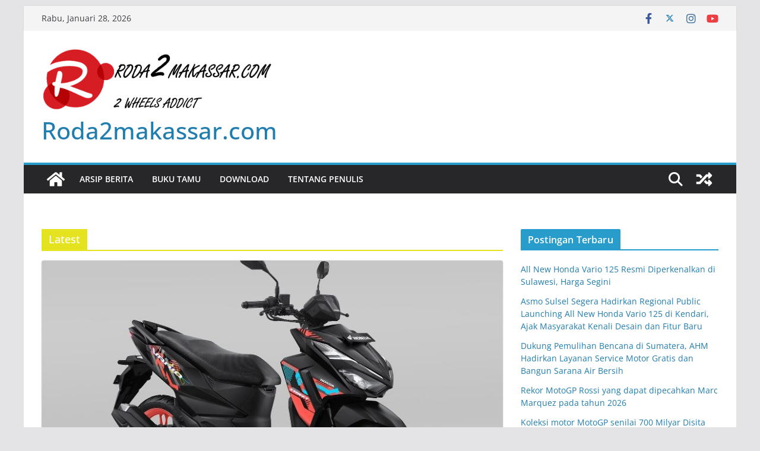

--- FILE ---
content_type: text/html; charset=UTF-8
request_url: https://roda2makassar.com/category/latest/?amp
body_size: 13920
content:
		<!doctype html>
		<html lang="id">
		
<head>

			<meta charset="UTF-8"/>
		<meta name="viewport" content="width=device-width, initial-scale=1">
		<link rel="profile" href="http://gmpg.org/xfn/11"/>
		
	<title>Latest &#8211; Roda2makassar.com</title>
<meta name='robots' content='max-image-preview:large' />
<link rel="alternate" type="application/rss+xml" title="Roda2makassar.com &raquo; Feed" href="https://roda2makassar.com/feed/" />
<link rel="alternate" type="application/rss+xml" title="Roda2makassar.com &raquo; Umpan Komentar" href="https://roda2makassar.com/comments/feed/" />
<link rel="alternate" type="application/rss+xml" title="Roda2makassar.com &raquo; Latest Umpan Kategori" href="https://roda2makassar.com/category/latest/feed/" />
<style id='wp-img-auto-sizes-contain-inline-css' type='text/css'>
img:is([sizes=auto i],[sizes^="auto," i]){contain-intrinsic-size:3000px 1500px}
/*# sourceURL=wp-img-auto-sizes-contain-inline-css */
</style>
<style id='wp-emoji-styles-inline-css' type='text/css'>

	img.wp-smiley, img.emoji {
		display: inline !important;
		border: none !important;
		box-shadow: none !important;
		height: 1em !important;
		width: 1em !important;
		margin: 0 0.07em !important;
		vertical-align: -0.1em !important;
		background: none !important;
		padding: 0 !important;
	}
/*# sourceURL=wp-emoji-styles-inline-css */
</style>
<style id='wp-block-library-inline-css' type='text/css'>
:root{--wp-block-synced-color:#7a00df;--wp-block-synced-color--rgb:122,0,223;--wp-bound-block-color:var(--wp-block-synced-color);--wp-editor-canvas-background:#ddd;--wp-admin-theme-color:#007cba;--wp-admin-theme-color--rgb:0,124,186;--wp-admin-theme-color-darker-10:#006ba1;--wp-admin-theme-color-darker-10--rgb:0,107,160.5;--wp-admin-theme-color-darker-20:#005a87;--wp-admin-theme-color-darker-20--rgb:0,90,135;--wp-admin-border-width-focus:2px}@media (min-resolution:192dpi){:root{--wp-admin-border-width-focus:1.5px}}.wp-element-button{cursor:pointer}:root .has-very-light-gray-background-color{background-color:#eee}:root .has-very-dark-gray-background-color{background-color:#313131}:root .has-very-light-gray-color{color:#eee}:root .has-very-dark-gray-color{color:#313131}:root .has-vivid-green-cyan-to-vivid-cyan-blue-gradient-background{background:linear-gradient(135deg,#00d084,#0693e3)}:root .has-purple-crush-gradient-background{background:linear-gradient(135deg,#34e2e4,#4721fb 50%,#ab1dfe)}:root .has-hazy-dawn-gradient-background{background:linear-gradient(135deg,#faaca8,#dad0ec)}:root .has-subdued-olive-gradient-background{background:linear-gradient(135deg,#fafae1,#67a671)}:root .has-atomic-cream-gradient-background{background:linear-gradient(135deg,#fdd79a,#004a59)}:root .has-nightshade-gradient-background{background:linear-gradient(135deg,#330968,#31cdcf)}:root .has-midnight-gradient-background{background:linear-gradient(135deg,#020381,#2874fc)}:root{--wp--preset--font-size--normal:16px;--wp--preset--font-size--huge:42px}.has-regular-font-size{font-size:1em}.has-larger-font-size{font-size:2.625em}.has-normal-font-size{font-size:var(--wp--preset--font-size--normal)}.has-huge-font-size{font-size:var(--wp--preset--font-size--huge)}.has-text-align-center{text-align:center}.has-text-align-left{text-align:left}.has-text-align-right{text-align:right}.has-fit-text{white-space:nowrap!important}#end-resizable-editor-section{display:none}.aligncenter{clear:both}.items-justified-left{justify-content:flex-start}.items-justified-center{justify-content:center}.items-justified-right{justify-content:flex-end}.items-justified-space-between{justify-content:space-between}.screen-reader-text{border:0;clip-path:inset(50%);height:1px;margin:-1px;overflow:hidden;padding:0;position:absolute;width:1px;word-wrap:normal!important}.screen-reader-text:focus{background-color:#ddd;clip-path:none;color:#444;display:block;font-size:1em;height:auto;left:5px;line-height:normal;padding:15px 23px 14px;text-decoration:none;top:5px;width:auto;z-index:100000}html :where(.has-border-color){border-style:solid}html :where([style*=border-top-color]){border-top-style:solid}html :where([style*=border-right-color]){border-right-style:solid}html :where([style*=border-bottom-color]){border-bottom-style:solid}html :where([style*=border-left-color]){border-left-style:solid}html :where([style*=border-width]){border-style:solid}html :where([style*=border-top-width]){border-top-style:solid}html :where([style*=border-right-width]){border-right-style:solid}html :where([style*=border-bottom-width]){border-bottom-style:solid}html :where([style*=border-left-width]){border-left-style:solid}html :where(img[class*=wp-image-]){height:auto;max-width:100%}:where(figure){margin:0 0 1em}html :where(.is-position-sticky){--wp-admin--admin-bar--position-offset:var(--wp-admin--admin-bar--height,0px)}@media screen and (max-width:600px){html :where(.is-position-sticky){--wp-admin--admin-bar--position-offset:0px}}

/*# sourceURL=wp-block-library-inline-css */
</style><style id='global-styles-inline-css' type='text/css'>
:root{--wp--preset--aspect-ratio--square: 1;--wp--preset--aspect-ratio--4-3: 4/3;--wp--preset--aspect-ratio--3-4: 3/4;--wp--preset--aspect-ratio--3-2: 3/2;--wp--preset--aspect-ratio--2-3: 2/3;--wp--preset--aspect-ratio--16-9: 16/9;--wp--preset--aspect-ratio--9-16: 9/16;--wp--preset--color--black: #000000;--wp--preset--color--cyan-bluish-gray: #abb8c3;--wp--preset--color--white: #ffffff;--wp--preset--color--pale-pink: #f78da7;--wp--preset--color--vivid-red: #cf2e2e;--wp--preset--color--luminous-vivid-orange: #ff6900;--wp--preset--color--luminous-vivid-amber: #fcb900;--wp--preset--color--light-green-cyan: #7bdcb5;--wp--preset--color--vivid-green-cyan: #00d084;--wp--preset--color--pale-cyan-blue: #8ed1fc;--wp--preset--color--vivid-cyan-blue: #0693e3;--wp--preset--color--vivid-purple: #9b51e0;--wp--preset--gradient--vivid-cyan-blue-to-vivid-purple: linear-gradient(135deg,rgb(6,147,227) 0%,rgb(155,81,224) 100%);--wp--preset--gradient--light-green-cyan-to-vivid-green-cyan: linear-gradient(135deg,rgb(122,220,180) 0%,rgb(0,208,130) 100%);--wp--preset--gradient--luminous-vivid-amber-to-luminous-vivid-orange: linear-gradient(135deg,rgb(252,185,0) 0%,rgb(255,105,0) 100%);--wp--preset--gradient--luminous-vivid-orange-to-vivid-red: linear-gradient(135deg,rgb(255,105,0) 0%,rgb(207,46,46) 100%);--wp--preset--gradient--very-light-gray-to-cyan-bluish-gray: linear-gradient(135deg,rgb(238,238,238) 0%,rgb(169,184,195) 100%);--wp--preset--gradient--cool-to-warm-spectrum: linear-gradient(135deg,rgb(74,234,220) 0%,rgb(151,120,209) 20%,rgb(207,42,186) 40%,rgb(238,44,130) 60%,rgb(251,105,98) 80%,rgb(254,248,76) 100%);--wp--preset--gradient--blush-light-purple: linear-gradient(135deg,rgb(255,206,236) 0%,rgb(152,150,240) 100%);--wp--preset--gradient--blush-bordeaux: linear-gradient(135deg,rgb(254,205,165) 0%,rgb(254,45,45) 50%,rgb(107,0,62) 100%);--wp--preset--gradient--luminous-dusk: linear-gradient(135deg,rgb(255,203,112) 0%,rgb(199,81,192) 50%,rgb(65,88,208) 100%);--wp--preset--gradient--pale-ocean: linear-gradient(135deg,rgb(255,245,203) 0%,rgb(182,227,212) 50%,rgb(51,167,181) 100%);--wp--preset--gradient--electric-grass: linear-gradient(135deg,rgb(202,248,128) 0%,rgb(113,206,126) 100%);--wp--preset--gradient--midnight: linear-gradient(135deg,rgb(2,3,129) 0%,rgb(40,116,252) 100%);--wp--preset--font-size--small: 13px;--wp--preset--font-size--medium: 20px;--wp--preset--font-size--large: 36px;--wp--preset--font-size--x-large: 42px;--wp--preset--spacing--20: 0.44rem;--wp--preset--spacing--30: 0.67rem;--wp--preset--spacing--40: 1rem;--wp--preset--spacing--50: 1.5rem;--wp--preset--spacing--60: 2.25rem;--wp--preset--spacing--70: 3.38rem;--wp--preset--spacing--80: 5.06rem;--wp--preset--shadow--natural: 6px 6px 9px rgba(0, 0, 0, 0.2);--wp--preset--shadow--deep: 12px 12px 50px rgba(0, 0, 0, 0.4);--wp--preset--shadow--sharp: 6px 6px 0px rgba(0, 0, 0, 0.2);--wp--preset--shadow--outlined: 6px 6px 0px -3px rgb(255, 255, 255), 6px 6px rgb(0, 0, 0);--wp--preset--shadow--crisp: 6px 6px 0px rgb(0, 0, 0);}:where(body) { margin: 0; }.wp-site-blocks > .alignleft { float: left; margin-right: 2em; }.wp-site-blocks > .alignright { float: right; margin-left: 2em; }.wp-site-blocks > .aligncenter { justify-content: center; margin-left: auto; margin-right: auto; }:where(.wp-site-blocks) > * { margin-block-start: 24px; margin-block-end: 0; }:where(.wp-site-blocks) > :first-child { margin-block-start: 0; }:where(.wp-site-blocks) > :last-child { margin-block-end: 0; }:root { --wp--style--block-gap: 24px; }:root :where(.is-layout-flow) > :first-child{margin-block-start: 0;}:root :where(.is-layout-flow) > :last-child{margin-block-end: 0;}:root :where(.is-layout-flow) > *{margin-block-start: 24px;margin-block-end: 0;}:root :where(.is-layout-constrained) > :first-child{margin-block-start: 0;}:root :where(.is-layout-constrained) > :last-child{margin-block-end: 0;}:root :where(.is-layout-constrained) > *{margin-block-start: 24px;margin-block-end: 0;}:root :where(.is-layout-flex){gap: 24px;}:root :where(.is-layout-grid){gap: 24px;}.is-layout-flow > .alignleft{float: left;margin-inline-start: 0;margin-inline-end: 2em;}.is-layout-flow > .alignright{float: right;margin-inline-start: 2em;margin-inline-end: 0;}.is-layout-flow > .aligncenter{margin-left: auto !important;margin-right: auto !important;}.is-layout-constrained > .alignleft{float: left;margin-inline-start: 0;margin-inline-end: 2em;}.is-layout-constrained > .alignright{float: right;margin-inline-start: 2em;margin-inline-end: 0;}.is-layout-constrained > .aligncenter{margin-left: auto !important;margin-right: auto !important;}.is-layout-constrained > :where(:not(.alignleft):not(.alignright):not(.alignfull)){margin-left: auto !important;margin-right: auto !important;}body .is-layout-flex{display: flex;}.is-layout-flex{flex-wrap: wrap;align-items: center;}.is-layout-flex > :is(*, div){margin: 0;}body .is-layout-grid{display: grid;}.is-layout-grid > :is(*, div){margin: 0;}body{padding-top: 0px;padding-right: 0px;padding-bottom: 0px;padding-left: 0px;}a:where(:not(.wp-element-button)){text-decoration: underline;}:root :where(.wp-element-button, .wp-block-button__link){background-color: #32373c;border-width: 0;color: #fff;font-family: inherit;font-size: inherit;font-style: inherit;font-weight: inherit;letter-spacing: inherit;line-height: inherit;padding-top: calc(0.667em + 2px);padding-right: calc(1.333em + 2px);padding-bottom: calc(0.667em + 2px);padding-left: calc(1.333em + 2px);text-decoration: none;text-transform: inherit;}.has-black-color{color: var(--wp--preset--color--black) !important;}.has-cyan-bluish-gray-color{color: var(--wp--preset--color--cyan-bluish-gray) !important;}.has-white-color{color: var(--wp--preset--color--white) !important;}.has-pale-pink-color{color: var(--wp--preset--color--pale-pink) !important;}.has-vivid-red-color{color: var(--wp--preset--color--vivid-red) !important;}.has-luminous-vivid-orange-color{color: var(--wp--preset--color--luminous-vivid-orange) !important;}.has-luminous-vivid-amber-color{color: var(--wp--preset--color--luminous-vivid-amber) !important;}.has-light-green-cyan-color{color: var(--wp--preset--color--light-green-cyan) !important;}.has-vivid-green-cyan-color{color: var(--wp--preset--color--vivid-green-cyan) !important;}.has-pale-cyan-blue-color{color: var(--wp--preset--color--pale-cyan-blue) !important;}.has-vivid-cyan-blue-color{color: var(--wp--preset--color--vivid-cyan-blue) !important;}.has-vivid-purple-color{color: var(--wp--preset--color--vivid-purple) !important;}.has-black-background-color{background-color: var(--wp--preset--color--black) !important;}.has-cyan-bluish-gray-background-color{background-color: var(--wp--preset--color--cyan-bluish-gray) !important;}.has-white-background-color{background-color: var(--wp--preset--color--white) !important;}.has-pale-pink-background-color{background-color: var(--wp--preset--color--pale-pink) !important;}.has-vivid-red-background-color{background-color: var(--wp--preset--color--vivid-red) !important;}.has-luminous-vivid-orange-background-color{background-color: var(--wp--preset--color--luminous-vivid-orange) !important;}.has-luminous-vivid-amber-background-color{background-color: var(--wp--preset--color--luminous-vivid-amber) !important;}.has-light-green-cyan-background-color{background-color: var(--wp--preset--color--light-green-cyan) !important;}.has-vivid-green-cyan-background-color{background-color: var(--wp--preset--color--vivid-green-cyan) !important;}.has-pale-cyan-blue-background-color{background-color: var(--wp--preset--color--pale-cyan-blue) !important;}.has-vivid-cyan-blue-background-color{background-color: var(--wp--preset--color--vivid-cyan-blue) !important;}.has-vivid-purple-background-color{background-color: var(--wp--preset--color--vivid-purple) !important;}.has-black-border-color{border-color: var(--wp--preset--color--black) !important;}.has-cyan-bluish-gray-border-color{border-color: var(--wp--preset--color--cyan-bluish-gray) !important;}.has-white-border-color{border-color: var(--wp--preset--color--white) !important;}.has-pale-pink-border-color{border-color: var(--wp--preset--color--pale-pink) !important;}.has-vivid-red-border-color{border-color: var(--wp--preset--color--vivid-red) !important;}.has-luminous-vivid-orange-border-color{border-color: var(--wp--preset--color--luminous-vivid-orange) !important;}.has-luminous-vivid-amber-border-color{border-color: var(--wp--preset--color--luminous-vivid-amber) !important;}.has-light-green-cyan-border-color{border-color: var(--wp--preset--color--light-green-cyan) !important;}.has-vivid-green-cyan-border-color{border-color: var(--wp--preset--color--vivid-green-cyan) !important;}.has-pale-cyan-blue-border-color{border-color: var(--wp--preset--color--pale-cyan-blue) !important;}.has-vivid-cyan-blue-border-color{border-color: var(--wp--preset--color--vivid-cyan-blue) !important;}.has-vivid-purple-border-color{border-color: var(--wp--preset--color--vivid-purple) !important;}.has-vivid-cyan-blue-to-vivid-purple-gradient-background{background: var(--wp--preset--gradient--vivid-cyan-blue-to-vivid-purple) !important;}.has-light-green-cyan-to-vivid-green-cyan-gradient-background{background: var(--wp--preset--gradient--light-green-cyan-to-vivid-green-cyan) !important;}.has-luminous-vivid-amber-to-luminous-vivid-orange-gradient-background{background: var(--wp--preset--gradient--luminous-vivid-amber-to-luminous-vivid-orange) !important;}.has-luminous-vivid-orange-to-vivid-red-gradient-background{background: var(--wp--preset--gradient--luminous-vivid-orange-to-vivid-red) !important;}.has-very-light-gray-to-cyan-bluish-gray-gradient-background{background: var(--wp--preset--gradient--very-light-gray-to-cyan-bluish-gray) !important;}.has-cool-to-warm-spectrum-gradient-background{background: var(--wp--preset--gradient--cool-to-warm-spectrum) !important;}.has-blush-light-purple-gradient-background{background: var(--wp--preset--gradient--blush-light-purple) !important;}.has-blush-bordeaux-gradient-background{background: var(--wp--preset--gradient--blush-bordeaux) !important;}.has-luminous-dusk-gradient-background{background: var(--wp--preset--gradient--luminous-dusk) !important;}.has-pale-ocean-gradient-background{background: var(--wp--preset--gradient--pale-ocean) !important;}.has-electric-grass-gradient-background{background: var(--wp--preset--gradient--electric-grass) !important;}.has-midnight-gradient-background{background: var(--wp--preset--gradient--midnight) !important;}.has-small-font-size{font-size: var(--wp--preset--font-size--small) !important;}.has-medium-font-size{font-size: var(--wp--preset--font-size--medium) !important;}.has-large-font-size{font-size: var(--wp--preset--font-size--large) !important;}.has-x-large-font-size{font-size: var(--wp--preset--font-size--x-large) !important;}
/*# sourceURL=global-styles-inline-css */
</style>

<link rel='stylesheet' id='dashicons-css' href='https://roda2makassar.com/wp-includes/css/dashicons.min.css?ver=6.9' type='text/css' media='all' />
<link rel='stylesheet' id='everest-forms-general-css' href='https://roda2makassar.com/wp-content/plugins/everest-forms/assets/css/everest-forms.css?ver=1.8.2.3' type='text/css' media='all' />
<link rel='stylesheet' id='colormag_style-css' href='https://roda2makassar.com/wp-content/themes/colormag/style.css?ver=3.1.8' type='text/css' media='all' />
<style id='colormag_style-inline-css' type='text/css'>
.colormag-button,
			blockquote, button,
			input[type=reset],
			input[type=button],
			input[type=submit],
			.cm-home-icon.front_page_on,
			.cm-post-categories a,
			.cm-primary-nav ul li ul li:hover,
			.cm-primary-nav ul li.current-menu-item,
			.cm-primary-nav ul li.current_page_ancestor,
			.cm-primary-nav ul li.current-menu-ancestor,
			.cm-primary-nav ul li.current_page_item,
			.cm-primary-nav ul li:hover,
			.cm-primary-nav ul li.focus,
			.cm-mobile-nav li a:hover,
			.colormag-header-clean #cm-primary-nav .cm-menu-toggle:hover,
			.cm-header .cm-mobile-nav li:hover,
			.cm-header .cm-mobile-nav li.current-page-ancestor,
			.cm-header .cm-mobile-nav li.current-menu-ancestor,
			.cm-header .cm-mobile-nav li.current-page-item,
			.cm-header .cm-mobile-nav li.current-menu-item,
			.cm-primary-nav ul li.focus > a,
			.cm-layout-2 .cm-primary-nav ul ul.sub-menu li.focus > a,
			.cm-mobile-nav .current-menu-item>a, .cm-mobile-nav .current_page_item>a,
			.colormag-header-clean .cm-mobile-nav li:hover > a,
			.colormag-header-clean .cm-mobile-nav li.current-page-ancestor > a,
			.colormag-header-clean .cm-mobile-nav li.current-menu-ancestor > a,
			.colormag-header-clean .cm-mobile-nav li.current-page-item > a,
			.colormag-header-clean .cm-mobile-nav li.current-menu-item > a,
			.fa.search-top:hover,
			.widget_call_to_action .btn--primary,
			.colormag-footer--classic .cm-footer-cols .cm-row .cm-widget-title span::before,
			.colormag-footer--classic-bordered .cm-footer-cols .cm-row .cm-widget-title span::before,
			.cm-featured-posts .cm-widget-title span,
			.cm-featured-category-slider-widget .cm-slide-content .cm-entry-header-meta .cm-post-categories a,
			.cm-highlighted-posts .cm-post-content .cm-entry-header-meta .cm-post-categories a,
			.cm-category-slide-next, .cm-category-slide-prev, .slide-next,
			.slide-prev, .cm-tabbed-widget ul li, .cm-posts .wp-pagenavi .current,
			.cm-posts .wp-pagenavi a:hover, .cm-secondary .cm-widget-title span,
			.cm-posts .post .cm-post-content .cm-entry-header-meta .cm-post-categories a,
			.cm-page-header .cm-page-title span, .entry-meta .post-format i,
			.format-link, .cm-entry-button, .infinite-scroll .tg-infinite-scroll,
			.no-more-post-text, .pagination span,
			.comments-area .comment-author-link span,
			.cm-footer-cols .cm-row .cm-widget-title span,
			.advertisement_above_footer .cm-widget-title span,
			.error, .cm-primary .cm-widget-title span,
			.related-posts-wrapper.style-three .cm-post-content .cm-entry-title a:hover:before,
			.cm-slider-area .cm-widget-title span,
			.cm-beside-slider-widget .cm-widget-title span,
			.top-full-width-sidebar .cm-widget-title span,
			.wp-block-quote, .wp-block-quote.is-style-large,
			.wp-block-quote.has-text-align-right,
			.cm-error-404 .cm-btn, .widget .wp-block-heading, .wp-block-search button,
			.widget a::before, .cm-post-date a::before,
			.byline a::before,
			.colormag-footer--classic-bordered .cm-widget-title::before,
			.wp-block-button__link,
			#cm-tertiary .cm-widget-title span,
			.link-pagination .post-page-numbers.current,
			.wp-block-query-pagination-numbers .page-numbers.current,
			.wp-element-button,
			.wp-block-button .wp-block-button__link,
			.wp-element-button,
			.cm-layout-2 .cm-primary-nav ul ul.sub-menu li:hover,
			.cm-layout-2 .cm-primary-nav ul ul.sub-menu li.current-menu-ancestor,
			.cm-layout-2 .cm-primary-nav ul ul.sub-menu li.current-menu-item,
			.cm-layout-2 .cm-primary-nav ul ul.sub-menu li.focus,
			.search-wrap button,
			.page-numbers .current,
			.wp-block-search .wp-element-button:hover{background-color:#289dcc;}a,
			.cm-layout-2 #cm-primary-nav .fa.search-top:hover,
			.cm-layout-2 #cm-primary-nav.cm-mobile-nav .cm-random-post a:hover .fa-random,
			.cm-layout-2 #cm-primary-nav.cm-primary-nav .cm-random-post a:hover .fa-random,
			.cm-layout-2 .breaking-news .newsticker a:hover,
			.cm-layout-2 .cm-primary-nav ul li.current-menu-item > a,
			.cm-layout-2 .cm-primary-nav ul li.current_page_item > a,
			.cm-layout-2 .cm-primary-nav ul li:hover > a,
			.cm-layout-2 .cm-primary-nav ul li.focus > a
			.dark-skin .cm-layout-2-style-1 #cm-primary-nav.cm-primary-nav .cm-home-icon:hover .fa,
			.byline a:hover, .comments a:hover, .cm-edit-link a:hover, .cm-post-date a:hover,
			.social-links:not(.cm-header-actions .social-links) i.fa:hover, .cm-tag-links a:hover,
			.colormag-header-clean .social-links li:hover i.fa, .cm-layout-2-style-1 .social-links li:hover i.fa,
			.colormag-header-clean .breaking-news .newsticker a:hover, .widget_featured_posts .article-content .cm-entry-title a:hover,
			.widget_featured_slider .slide-content .cm-below-entry-meta .byline a:hover,
			.widget_featured_slider .slide-content .cm-below-entry-meta .comments a:hover,
			.widget_featured_slider .slide-content .cm-below-entry-meta .cm-post-date a:hover,
			.widget_featured_slider .slide-content .cm-entry-title a:hover,
			.widget_block_picture_news.widget_featured_posts .article-content .cm-entry-title a:hover,
			.widget_highlighted_posts .article-content .cm-below-entry-meta .byline a:hover,
			.widget_highlighted_posts .article-content .cm-below-entry-meta .comments a:hover,
			.widget_highlighted_posts .article-content .cm-below-entry-meta .cm-post-date a:hover,
			.widget_highlighted_posts .article-content .cm-entry-title a:hover, i.fa-arrow-up, i.fa-arrow-down,
			.cm-site-title a, #content .post .article-content .cm-entry-title a:hover, .entry-meta .byline i,
			.entry-meta .cat-links i, .entry-meta a, .post .cm-entry-title a:hover, .search .cm-entry-title a:hover,
			.entry-meta .comments-link a:hover, .entry-meta .cm-edit-link a:hover, .entry-meta .cm-post-date a:hover,
			.entry-meta .cm-tag-links a:hover, .single #content .tags a:hover, .count, .next a:hover, .previous a:hover,
			.related-posts-main-title .fa, .single-related-posts .article-content .cm-entry-title a:hover,
			.pagination a span:hover,
			#content .comments-area a.comment-cm-edit-link:hover, #content .comments-area a.comment-permalink:hover,
			#content .comments-area article header cite a:hover, .comments-area .comment-author-link a:hover,
			.comment .comment-reply-link:hover,
			.nav-next a, .nav-previous a,
			#cm-footer .cm-footer-menu ul li a:hover,
			.cm-footer-cols .cm-row a:hover, a#scroll-up i, .related-posts-wrapper-flyout .cm-entry-title a:hover,
			.human-diff-time .human-diff-time-display:hover,
			.cm-layout-2-style-1 #cm-primary-nav .fa:hover,
			.cm-footer-bar a,
			.cm-post-date a:hover,
			.cm-author a:hover,
			.cm-comments-link a:hover,
			.cm-tag-links a:hover,
			.cm-edit-link a:hover,
			.cm-footer-bar .copyright a,
			.cm-featured-posts .cm-entry-title a:hover,
			.cm-posts .post .cm-post-content .cm-entry-title a:hover,
			.cm-posts .post .single-title-above .cm-entry-title a:hover,
			.cm-layout-2 .cm-primary-nav ul li:hover > a,
			.cm-layout-2 #cm-primary-nav .fa:hover,
			.cm-entry-title a:hover,
			button:hover, input[type="button"]:hover,
			input[type="reset"]:hover,
			input[type="submit"]:hover,
			.wp-block-button .wp-block-button__link:hover,
			.cm-button:hover,
			.wp-element-button:hover,
			li.product .added_to_cart:hover,
			.comments-area .comment-permalink:hover,
			.cm-footer-bar-area .cm-footer-bar__2 a{color:#289dcc;}#cm-primary-nav,
			.cm-contained .cm-header-2 .cm-row{border-top-color:#289dcc;}.cm-layout-2 #cm-primary-nav,
			.cm-layout-2 .cm-primary-nav ul ul.sub-menu li:hover,
			.cm-layout-2 .cm-primary-nav ul > li:hover > a,
			.cm-layout-2 .cm-primary-nav ul > li.current-menu-item > a,
			.cm-layout-2 .cm-primary-nav ul > li.current-menu-ancestor > a,
			.cm-layout-2 .cm-primary-nav ul ul.sub-menu li.current-menu-ancestor,
			.cm-layout-2 .cm-primary-nav ul ul.sub-menu li.current-menu-item,
			.cm-layout-2 .cm-primary-nav ul ul.sub-menu li.focus,
			cm-layout-2 .cm-primary-nav ul ul.sub-menu li.current-menu-ancestor,
			cm-layout-2 .cm-primary-nav ul ul.sub-menu li.current-menu-item,
			cm-layout-2 #cm-primary-nav .cm-menu-toggle:hover,
			cm-layout-2 #cm-primary-nav.cm-mobile-nav .cm-menu-toggle,
			cm-layout-2 .cm-primary-nav ul > li:hover > a,
			cm-layout-2 .cm-primary-nav ul > li.current-menu-item > a,
			cm-layout-2 .cm-primary-nav ul > li.current-menu-ancestor > a,
			.cm-layout-2 .cm-primary-nav ul li.focus > a, .pagination a span:hover,
			.cm-error-404 .cm-btn,
			.single-post .cm-post-categories a::after,
			.widget .block-title,
			.cm-layout-2 .cm-primary-nav ul li.focus > a,
			button,
			input[type="button"],
			input[type="reset"],
			input[type="submit"],
			.wp-block-button .wp-block-button__link,
			.cm-button,
			.wp-element-button,
			li.product .added_to_cart{border-color:#289dcc;}.cm-secondary .cm-widget-title,
			#cm-tertiary .cm-widget-title,
			.widget_featured_posts .widget-title,
			#secondary .widget-title,
			#cm-tertiary .widget-title,
			.cm-page-header .cm-page-title,
			.cm-footer-cols .cm-row .widget-title,
			.advertisement_above_footer .widget-title,
			#primary .widget-title,
			.widget_slider_area .widget-title,
			.widget_beside_slider .widget-title,
			.top-full-width-sidebar .widget-title,
			.cm-footer-cols .cm-row .cm-widget-title,
			.cm-footer-bar .copyright a,
			.cm-layout-2.cm-layout-2-style-2 #cm-primary-nav,
			.cm-layout-2 .cm-primary-nav ul > li:hover > a,
			.cm-layout-2 .cm-primary-nav ul > li.current-menu-item > a{border-bottom-color:#289dcc;}@media screen and (min-width: 992px) {.cm-primary{width:70%;}}.cm-header .cm-menu-toggle svg,
			.cm-header .cm-menu-toggle svg{fill:#fff;}.cm-footer-bar-area .cm-footer-bar__2 a{color:#207daf;}.mzb-featured-posts, .mzb-social-icon, .mzb-featured-categories, .mzb-social-icons-insert{--color--light--primary:rgba(40,157,204,0.1);}body{--color--light--primary:#289dcc;--color--primary:#289dcc;}
/*# sourceURL=colormag_style-inline-css */
</style>
<link rel='stylesheet' id='font-awesome-4-css' href='https://roda2makassar.com/wp-content/themes/colormag/assets/library/font-awesome/css/v4-shims.min.css?ver=4.7.0' type='text/css' media='all' />
<link rel='stylesheet' id='font-awesome-all-css' href='https://roda2makassar.com/wp-content/themes/colormag/assets/library/font-awesome/css/all.min.css?ver=6.2.4' type='text/css' media='all' />
<link rel='stylesheet' id='font-awesome-solid-css' href='https://roda2makassar.com/wp-content/themes/colormag/assets/library/font-awesome/css/solid.min.css?ver=6.2.4' type='text/css' media='all' />
<link rel='stylesheet' id='tablepress-default-css' href='https://roda2makassar.com/wp-content/plugins/tablepress/css/default.min.css?ver=1.14' type='text/css' media='all' />
<script type="text/javascript" src="https://roda2makassar.com/wp-includes/js/jquery/jquery.min.js?ver=3.7.1" id="jquery-core-js"></script>
<script type="text/javascript" src="https://roda2makassar.com/wp-includes/js/jquery/jquery-migrate.min.js?ver=3.4.1" id="jquery-migrate-js"></script>
<link rel="https://api.w.org/" href="https://roda2makassar.com/wp-json/" /><link rel="alternate" title="JSON" type="application/json" href="https://roda2makassar.com/wp-json/wp/v2/categories/4330" /><link rel="EditURI" type="application/rsd+xml" title="RSD" href="https://roda2makassar.com/xmlrpc.php?rsd" />
<meta name="generator" content="WordPress 6.9" />
<meta name="generator" content="Everest Forms 1.8.2.3" />
<link rel="icon" href="https://roda2makassar.com/wp-content/uploads/2018/11/cropped-HEADER-LOGO-3-32x32.png" sizes="32x32" />
<link rel="icon" href="https://roda2makassar.com/wp-content/uploads/2018/11/cropped-HEADER-LOGO-3-192x192.png" sizes="192x192" />
<link rel="apple-touch-icon" href="https://roda2makassar.com/wp-content/uploads/2018/11/cropped-HEADER-LOGO-3-180x180.png" />
<meta name="msapplication-TileImage" content="https://roda2makassar.com/wp-content/uploads/2018/11/cropped-HEADER-LOGO-3-270x270.png" />

</head>

<body class="archive category category-latest category-4330 wp-custom-logo wp-embed-responsive wp-theme-colormag everest-forms-no-js cm-header-layout-1 adv-style-1  boxed">




		<div id="page" class="hfeed site">
				<a class="skip-link screen-reader-text" href="#main">Skip to content</a>
		

			<header id="cm-masthead" class="cm-header cm-layout-1 cm-layout-1-style-1 cm-full-width">
		
		
				<div class="cm-top-bar">
					<div class="cm-container">
						<div class="cm-row">
							<div class="cm-top-bar__1">
				
		<div class="date-in-header">
			Rabu, Januari 28, 2026		</div>

									</div>

							<div class="cm-top-bar__2">
				
		<div class="social-links">
			<ul>
				<li><a href="https://www.facebook.com/alice.pramac" target="_blank"><i class="fa fa-facebook"></i></a></li><li><a href="https://twitter.com/roda2makassar" target="_blank"><i class="fa-brands fa-x-twitter"></i></a></li><li><a href="https://www.instagram.com/alicepramac/?hl=id" target="_blank"><i class="fa fa-instagram"></i></a></li><li><a href="https://www.youtube.com/user/thoduri" target="_blank"><i class="fa fa-youtube"></i></a></li>			</ul>
		</div><!-- .social-links -->
									</div>
						</div>
					</div>
				</div>

				
				<div class="cm-main-header">
		
		
	<div id="cm-header-1" class="cm-header-1">
		<div class="cm-container">
			<div class="cm-row">

				<div class="cm-header-col-1">
										<div id="cm-site-branding" class="cm-site-branding">
		<a href="https://roda2makassar.com/" class="custom-logo-link" rel="home"><img width="995" height="288" src="https://roda2makassar.com/wp-content/uploads/2018/11/cropped-cropped-cropped-HEADER-LOGO-2-1.png" class="custom-logo" alt="Roda2makassar.com" decoding="async" fetchpriority="high" srcset="" sizes="(max-width: 995px) 100vw, 995px" /></a>					</div><!-- #cm-site-branding -->
	
	<div id="cm-site-info" class="">
								<h3 class="cm-site-title">
							<a href="https://roda2makassar.com/" title="Roda2makassar.com" rel="home">Roda2makassar.com</a>
						</h3>
						
									</div><!-- #cm-site-info -->
					</div><!-- .cm-header-col-1 -->

				<div class="cm-header-col-2">
								</div><!-- .cm-header-col-2 -->

		</div>
	</div>
</div>
		
<div id="cm-header-2" class="cm-header-2">
	<nav id="cm-primary-nav" class="cm-primary-nav">
		<div class="cm-container">
			<div class="cm-row">
				
				<div class="cm-home-icon">
					<a href="https://roda2makassar.com/"
					   title="Roda2makassar.com"
					>
						<svg class="cm-icon cm-icon--home" xmlns="http://www.w3.org/2000/svg" viewBox="0 0 28 22"><path d="M13.6465 6.01133L5.11148 13.0409V20.6278C5.11148 20.8242 5.18952 21.0126 5.32842 21.1515C5.46733 21.2904 5.65572 21.3685 5.85217 21.3685L11.0397 21.3551C11.2355 21.3541 11.423 21.2756 11.5611 21.1368C11.6992 20.998 11.7767 20.8102 11.7767 20.6144V16.1837C11.7767 15.9873 11.8547 15.7989 11.9937 15.66C12.1326 15.521 12.321 15.443 12.5174 15.443H15.4801C15.6766 15.443 15.865 15.521 16.0039 15.66C16.1428 15.7989 16.2208 15.9873 16.2208 16.1837V20.6111C16.2205 20.7086 16.2394 20.8052 16.2765 20.8953C16.3136 20.9854 16.3681 21.0673 16.4369 21.1364C16.5057 21.2054 16.5875 21.2602 16.6775 21.2975C16.7675 21.3349 16.864 21.3541 16.9615 21.3541L22.1472 21.3685C22.3436 21.3685 22.532 21.2904 22.6709 21.1515C22.8099 21.0126 22.8879 20.8242 22.8879 20.6278V13.0358L14.3548 6.01133C14.2544 5.93047 14.1295 5.88637 14.0006 5.88637C13.8718 5.88637 13.7468 5.93047 13.6465 6.01133ZM27.1283 10.7892L23.2582 7.59917V1.18717C23.2582 1.03983 23.1997 0.898538 23.0955 0.794359C22.9913 0.69018 22.8501 0.631653 22.7027 0.631653H20.1103C19.963 0.631653 19.8217 0.69018 19.7175 0.794359C19.6133 0.898538 19.5548 1.03983 19.5548 1.18717V4.54848L15.4102 1.13856C15.0125 0.811259 14.5134 0.632307 13.9983 0.632307C13.4832 0.632307 12.9841 0.811259 12.5864 1.13856L0.868291 10.7892C0.81204 10.8357 0.765501 10.8928 0.731333 10.9573C0.697165 11.0218 0.676038 11.0924 0.66916 11.165C0.662282 11.2377 0.669786 11.311 0.691245 11.3807C0.712704 11.4505 0.747696 11.5153 0.794223 11.5715L1.97469 13.0066C2.02109 13.063 2.07816 13.1098 2.14264 13.1441C2.20711 13.1784 2.27773 13.1997 2.35044 13.2067C2.42315 13.2137 2.49653 13.2063 2.56638 13.1849C2.63623 13.1636 2.70118 13.1286 2.7575 13.0821L13.6465 4.11333C13.7468 4.03247 13.8718 3.98837 14.0006 3.98837C14.1295 3.98837 14.2544 4.03247 14.3548 4.11333L25.2442 13.0821C25.3004 13.1286 25.3653 13.1636 25.435 13.1851C25.5048 13.2065 25.5781 13.214 25.6507 13.2071C25.7234 13.2003 25.794 13.1791 25.8584 13.145C25.9229 13.1108 25.98 13.0643 26.0265 13.008L27.207 11.5729C27.2535 11.5164 27.2883 11.4512 27.3095 11.3812C27.3307 11.3111 27.3379 11.2375 27.3306 11.1647C27.3233 11.0919 27.3016 11.0212 27.2669 10.9568C27.2322 10.8923 27.1851 10.8354 27.1283 10.7892Z" /></svg>					</a>
				</div>
				
											<div class="cm-header-actions">
								
		<div class="cm-random-post">
							<a href="https://roda2makassar.com/2018/08/04/ahm-luncurkan-honda-forza-skutik-besar-mewah-dan-keren/" title="Perlihatkan pos acak">
					<svg class="cm-icon cm-icon--random-fill" xmlns="http://www.w3.org/2000/svg" viewBox="0 0 24 24"><path d="M21.73 16a1 1 0 0 1 0 1.33l-3.13 3.14a.94.94 0 0 1-1.6-.66v-1.56h-2.3a.39.39 0 0 1-.18 0 .36.36 0 0 1-.16-.11l-2.76-3 2.09-2.23 2.06 2.21H17v-1.56a.94.94 0 0 1 1.6-.66ZM2.47 8.88h3.28l2.06 2.2L9.9 8.85 7.14 5.9A.36.36 0 0 0 7 5.79a.39.39 0 0 0-.18 0H2.47a.47.47 0 0 0-.47.43v2.19a.47.47 0 0 0 .47.47Zm14.53 0v1.56a.94.94 0 0 0 1.6.66L21.73 8a1 1 0 0 0 0-1.33L18.6 3.53a.94.94 0 0 0-1.6.66v1.56h-2.3a.39.39 0 0 0-.18 0 .36.36 0 0 0-.16.11l-8.61 9.27H2.47a.46.46 0 0 0-.47.46v2.19a.47.47 0 0 0 .47.47H6.8a.45.45 0 0 0 .34-.15l8.61-9.22Z"></path></svg>				</a>
					</div>

							<div class="cm-top-search">
						<i class="fa fa-search search-top"></i>
						<div class="search-form-top">
									
<form action="https://roda2makassar.com/" class="search-form searchform clearfix" method="get" role="search">

	<div class="search-wrap">
		<input type="search"
				class="s field"
				name="s"
				value=""
				placeholder="Cari"
		/>

		<button class="search-icon" type="submit"></button>
	</div>

</form><!-- .searchform -->
						</div>
					</div>
									</div>
				
					<p class="cm-menu-toggle" aria-expanded="false">
						<svg class="cm-icon cm-icon--bars" xmlns="http://www.w3.org/2000/svg" viewBox="0 0 24 24"><path d="M21 19H3a1 1 0 0 1 0-2h18a1 1 0 0 1 0 2Zm0-6H3a1 1 0 0 1 0-2h18a1 1 0 0 1 0 2Zm0-6H3a1 1 0 0 1 0-2h18a1 1 0 0 1 0 2Z"></path></svg>						<svg class="cm-icon cm-icon--x-mark" xmlns="http://www.w3.org/2000/svg" viewBox="0 0 24 24"><path d="m13.4 12 8.3-8.3c.4-.4.4-1 0-1.4s-1-.4-1.4 0L12 10.6 3.7 2.3c-.4-.4-1-.4-1.4 0s-.4 1 0 1.4l8.3 8.3-8.3 8.3c-.4.4-.4 1 0 1.4.2.2.4.3.7.3s.5-.1.7-.3l8.3-8.3 8.3 8.3c.2.2.5.3.7.3s.5-.1.7-.3c.4-.4.4-1 0-1.4L13.4 12z"></path></svg>					</p>
					<div class="cm-menu-primary-container"><ul id="menu-roda2makassar" class="menu"><li id="menu-item-13485" class="menu-item menu-item-type-post_type menu-item-object-page menu-item-13485"><a href="https://roda2makassar.com/arsip-berita/">Arsip Berita</a></li>
<li id="menu-item-13486" class="menu-item menu-item-type-post_type menu-item-object-page current_page_parent menu-item-13486"><a href="https://roda2makassar.com/buku_tamu/">Buku Tamu</a></li>
<li id="menu-item-13487" class="menu-item menu-item-type-post_type menu-item-object-page menu-item-13487"><a href="https://roda2makassar.com/download/">Download</a></li>
<li id="menu-item-13488" class="menu-item menu-item-type-post_type menu-item-object-page menu-item-13488"><a href="https://roda2makassar.com/tentang-penulis/">Tentang Penulis</a></li>
</ul></div>
			</div>
		</div>
	</nav>
</div>
			
				</div> <!-- /.cm-main-header -->
		
				</header><!-- #cm-masthead -->
		
		

	<div id="cm-content" class="cm-content">
		
		<div class="cm-container">
		<div class="cm-row">
	
		<div id="cm-primary" class="cm-primary">

			
		<header class="cm-page-header">
			<h1 class="cm-page-title" style="border-bottom-color: #e5e220"><span style="background-color: #e5e220">Latest</span></h1>		</header><!-- .cm-page-header -->

		
			<div class="cm-posts cm-layout-2 cm-layout-2-style-1 col-2" >
										
<article id="post-17951"
	class=" post-17951 post type-post status-publish format-standard has-post-thumbnail hentry category-harga-motor category-honda category-latest category-motor-baru category-news tag-asmo tag-harga-honda tag-vario-125">
	
				<div class="cm-featured-image">
				<a href="https://roda2makassar.com/2026/01/27/all-new-honda-vario-125-resmi-diperkenalkan-di-sulawesi-harga-segini/" title="All New Honda Vario 125 Resmi Diperkenalkan di Sulawesi, Harga Segini">
					<img width="800" height="445" src="https://roda2makassar.com/wp-content/uploads/2025/12/Vario-125-Street-Black-Coral-800x445.jpg" class="attachment-colormag-featured-image size-colormag-featured-image wp-post-image" alt="" decoding="async" />
								</a>
			</div>
				
	

	<div class="cm-post-content">
		<div class="cm-entry-header-meta"><div class="cm-post-categories"><a href="https://roda2makassar.com/category/harga-motor/" rel="category tag">harga motor</a><a href="https://roda2makassar.com/category/honda/" rel="category tag">honda</a><a href="https://roda2makassar.com/category/latest/" style="background:#e5e220" rel="category tag">Latest</a><a href="https://roda2makassar.com/category/motor-baru/" rel="category tag">motor baru</a><a href="https://roda2makassar.com/category/news/" style="background:#bfd6af" rel="category tag">News</a></div></div><div class="cm-below-entry-meta "><span class="cm-post-date"><a href="https://roda2makassar.com/2026/01/27/all-new-honda-vario-125-resmi-diperkenalkan-di-sulawesi-harga-segini/" title="9:16 am" rel="bookmark"><svg class="cm-icon cm-icon--calendar-fill" xmlns="http://www.w3.org/2000/svg" viewBox="0 0 24 24"><path d="M21.1 6.6v1.6c0 .6-.4 1-1 1H3.9c-.6 0-1-.4-1-1V6.6c0-1.5 1.3-2.8 2.8-2.8h1.7V3c0-.6.4-1 1-1s1 .4 1 1v.8h5.2V3c0-.6.4-1 1-1s1 .4 1 1v.8h1.7c1.5 0 2.8 1.3 2.8 2.8zm-1 4.6H3.9c-.6 0-1 .4-1 1v7c0 1.5 1.3 2.8 2.8 2.8h12.6c1.5 0 2.8-1.3 2.8-2.8v-7c0-.6-.4-1-1-1z"></path></svg> <time class="entry-date published updated" datetime="2026-01-27T09:16:04+07:00">Januari 27, 2026</time></a></span>
		<span class="cm-author cm-vcard">
			<svg class="cm-icon cm-icon--user" xmlns="http://www.w3.org/2000/svg" viewBox="0 0 24 24"><path d="M7 7c0-2.8 2.2-5 5-5s5 2.2 5 5-2.2 5-5 5-5-2.2-5-5zm9 7H8c-2.8 0-5 2.2-5 5v2c0 .6.4 1 1 1h16c.6 0 1-.4 1-1v-2c0-2.8-2.2-5-5-5z"></path></svg>			<a class="url fn n"
			href="https://roda2makassar.com/author/roda2makassar/"
			title="roda2makassar"
			>
				roda2makassar			</a>
		</span>

		</div>	<header class="cm-entry-header">
				<h2 class="cm-entry-title">
			<a href="https://roda2makassar.com/2026/01/27/all-new-honda-vario-125-resmi-diperkenalkan-di-sulawesi-harga-segini/" title="All New Honda Vario 125 Resmi Diperkenalkan di Sulawesi, Harga Segini">
				All New Honda Vario 125 Resmi Diperkenalkan di Sulawesi, Harga Segini			</a>
		</h2>
			</header>
<div class="cm-entry-summary">

				<p>Roda2makassar.com — Astra Motor Sulawesi Selatan (Asmo Sulsel), main dealer sepeda motor Honda untuk wilayah Sulawesi Selatan, Barat, Tenggara, dan</p>
		<a class="cm-entry-button" title="All New Honda Vario 125 Resmi Diperkenalkan di Sulawesi, Harga Segini" href="https://roda2makassar.com/2026/01/27/all-new-honda-vario-125-resmi-diperkenalkan-di-sulawesi-harga-segini/">
			<span>Read More</span>
		</a>
	</div>

	
	</div>

	</article>

<article id="post-17941"
	class=" post-17941 post type-post status-publish format-standard has-post-thumbnail hentry category-honda category-latest category-news">
	
				<div class="cm-featured-image">
				<a href="https://roda2makassar.com/2026/01/14/dukung-pemulihan-bencana-di-sumatera-ahm-hadirkan-layanan-service-motor-gratis-dan-bangun-sarana-air-bersih/" title="Dukung Pemulihan Bencana di Sumatera, AHM Hadirkan Layanan Service Motor Gratis dan Bangun Sarana Air Bersih">
					<img width="672" height="445" src="https://roda2makassar.com/wp-content/uploads/2016/07/dsc_0103.jpg" class="attachment-colormag-featured-image size-colormag-featured-image wp-post-image" alt="" decoding="async" srcset="https://roda2makassar.com/wp-content/uploads/2016/07/dsc_0103.jpg 1000w, https://roda2makassar.com/wp-content/uploads/2016/07/dsc_0103-300x199.jpg 300w, https://roda2makassar.com/wp-content/uploads/2016/07/dsc_0103-768x509.jpg 768w, https://roda2makassar.com/wp-content/uploads/2016/07/dsc_0103-1024x678.jpg 1024w" sizes="(max-width: 672px) 100vw, 672px" />
								</a>
			</div>
				
	

	<div class="cm-post-content">
		<div class="cm-entry-header-meta"><div class="cm-post-categories"><a href="https://roda2makassar.com/category/honda/" rel="category tag">honda</a><a href="https://roda2makassar.com/category/latest/" style="background:#e5e220" rel="category tag">Latest</a><a href="https://roda2makassar.com/category/news/" style="background:#bfd6af" rel="category tag">News</a></div></div><div class="cm-below-entry-meta "><span class="cm-post-date"><a href="https://roda2makassar.com/2026/01/14/dukung-pemulihan-bencana-di-sumatera-ahm-hadirkan-layanan-service-motor-gratis-dan-bangun-sarana-air-bersih/" title="8:49 am" rel="bookmark"><svg class="cm-icon cm-icon--calendar-fill" xmlns="http://www.w3.org/2000/svg" viewBox="0 0 24 24"><path d="M21.1 6.6v1.6c0 .6-.4 1-1 1H3.9c-.6 0-1-.4-1-1V6.6c0-1.5 1.3-2.8 2.8-2.8h1.7V3c0-.6.4-1 1-1s1 .4 1 1v.8h5.2V3c0-.6.4-1 1-1s1 .4 1 1v.8h1.7c1.5 0 2.8 1.3 2.8 2.8zm-1 4.6H3.9c-.6 0-1 .4-1 1v7c0 1.5 1.3 2.8 2.8 2.8h12.6c1.5 0 2.8-1.3 2.8-2.8v-7c0-.6-.4-1-1-1z"></path></svg> <time class="entry-date published updated" datetime="2026-01-14T08:49:40+07:00">Januari 14, 2026</time></a></span>
		<span class="cm-author cm-vcard">
			<svg class="cm-icon cm-icon--user" xmlns="http://www.w3.org/2000/svg" viewBox="0 0 24 24"><path d="M7 7c0-2.8 2.2-5 5-5s5 2.2 5 5-2.2 5-5 5-5-2.2-5-5zm9 7H8c-2.8 0-5 2.2-5 5v2c0 .6.4 1 1 1h16c.6 0 1-.4 1-1v-2c0-2.8-2.2-5-5-5z"></path></svg>			<a class="url fn n"
			href="https://roda2makassar.com/author/roda2makassar/"
			title="roda2makassar"
			>
				roda2makassar			</a>
		</span>

		</div>	<header class="cm-entry-header">
				<h2 class="cm-entry-title">
			<a href="https://roda2makassar.com/2026/01/14/dukung-pemulihan-bencana-di-sumatera-ahm-hadirkan-layanan-service-motor-gratis-dan-bangun-sarana-air-bersih/" title="Dukung Pemulihan Bencana di Sumatera, AHM Hadirkan Layanan Service Motor Gratis dan Bangun Sarana Air Bersih">
				Dukung Pemulihan Bencana di Sumatera, AHM Hadirkan Layanan Service Motor Gratis dan Bangun Sarana Air Bersih			</a>
		</h2>
			</header>
<div class="cm-entry-summary">

				<p>Jakarta – PT Astra Honda Motor (AHM) bersama jaringan main dealernya menyalurkan bantuan berupa layanan service sepeda motor gratis kepada</p>
		<a class="cm-entry-button" title="Dukung Pemulihan Bencana di Sumatera, AHM Hadirkan Layanan Service Motor Gratis dan Bangun Sarana Air Bersih" href="https://roda2makassar.com/2026/01/14/dukung-pemulihan-bencana-di-sumatera-ahm-hadirkan-layanan-service-motor-gratis-dan-bangun-sarana-air-bersih/">
			<span>Read More</span>
		</a>
	</div>

	
	</div>

	</article>

<article id="post-17582"
	class=" post-17582 post type-post status-publish format-standard has-post-thumbnail hentry category-latest category-mitsubishi category-news tag-destinator tag-mitsubishi tag-mobil">
	
				<div class="cm-featured-image">
				<a href="https://roda2makassar.com/2025/07/26/mengapa-mitsubishi-destinator-bisa-disetting-dengan-harga-murah-dibanding-sekelasnya/" title="Mengapa Harga Mitsubishi Destinator Bisa Murah?">
					<img width="800" height="445" src="https://roda2makassar.com/wp-content/uploads/2025/07/IMG_20250726_085449-800x445.jpg" class="attachment-colormag-featured-image size-colormag-featured-image wp-post-image" alt="" decoding="async" srcset="https://roda2makassar.com/wp-content/uploads/2025/07/IMG_20250726_085449-800x445.jpg 800w, https://roda2makassar.com/wp-content/uploads/2025/07/IMG_20250726_085449-1080x600.jpg 1080w" sizes="(max-width: 800px) 100vw, 800px" />
								</a>
			</div>
				
	

	<div class="cm-post-content">
		<div class="cm-entry-header-meta"><div class="cm-post-categories"><a href="https://roda2makassar.com/category/latest/" style="background:#e5e220" rel="category tag">Latest</a><a href="https://roda2makassar.com/category/mitsubishi/" rel="category tag">mitsubishi</a><a href="https://roda2makassar.com/category/news/" style="background:#bfd6af" rel="category tag">News</a></div></div><div class="cm-below-entry-meta "><span class="cm-post-date"><a href="https://roda2makassar.com/2025/07/26/mengapa-mitsubishi-destinator-bisa-disetting-dengan-harga-murah-dibanding-sekelasnya/" title="7:57 am" rel="bookmark"><svg class="cm-icon cm-icon--calendar-fill" xmlns="http://www.w3.org/2000/svg" viewBox="0 0 24 24"><path d="M21.1 6.6v1.6c0 .6-.4 1-1 1H3.9c-.6 0-1-.4-1-1V6.6c0-1.5 1.3-2.8 2.8-2.8h1.7V3c0-.6.4-1 1-1s1 .4 1 1v.8h5.2V3c0-.6.4-1 1-1s1 .4 1 1v.8h1.7c1.5 0 2.8 1.3 2.8 2.8zm-1 4.6H3.9c-.6 0-1 .4-1 1v7c0 1.5 1.3 2.8 2.8 2.8h12.6c1.5 0 2.8-1.3 2.8-2.8v-7c0-.6-.4-1-1-1z"></path></svg> <time class="entry-date published updated" datetime="2025-07-26T07:57:46+07:00">Juli 26, 2025</time></a></span>
		<span class="cm-author cm-vcard">
			<svg class="cm-icon cm-icon--user" xmlns="http://www.w3.org/2000/svg" viewBox="0 0 24 24"><path d="M7 7c0-2.8 2.2-5 5-5s5 2.2 5 5-2.2 5-5 5-5-2.2-5-5zm9 7H8c-2.8 0-5 2.2-5 5v2c0 .6.4 1 1 1h16c.6 0 1-.4 1-1v-2c0-2.8-2.2-5-5-5z"></path></svg>			<a class="url fn n"
			href="https://roda2makassar.com/author/roda2makassar/"
			title="roda2makassar"
			>
				roda2makassar			</a>
		</span>

		</div>	<header class="cm-entry-header">
				<h2 class="cm-entry-title">
			<a href="https://roda2makassar.com/2025/07/26/mengapa-mitsubishi-destinator-bisa-disetting-dengan-harga-murah-dibanding-sekelasnya/" title="Mengapa Harga Mitsubishi Destinator Bisa Murah?">
				Mengapa Harga Mitsubishi Destinator Bisa Murah?			</a>
		</h2>
			</header>
<div class="cm-entry-summary">

				<p>Roda2makassar.com- Mitsubishi Destinator memiliki harga yang relatif terjangkau atau murah dibanding merek lain dikelasnya karena beberapa faktor. Berikut beberapa kemungkinan</p>
		<a class="cm-entry-button" title="Mengapa Harga Mitsubishi Destinator Bisa Murah?" href="https://roda2makassar.com/2025/07/26/mengapa-mitsubishi-destinator-bisa-disetting-dengan-harga-murah-dibanding-sekelasnya/">
			<span>Read More</span>
		</a>
	</div>

	
	</div>

	</article>

<article id="post-17388"
	class=" post-17388 post type-post status-publish format-standard has-post-thumbnail hentry category-balap category-honda category-latest category-motogp tag-honda-motogp tag-honda-pedro-acosta tag-pedro-acosta">
	
				<div class="cm-featured-image">
				<a href="https://roda2makassar.com/2025/04/20/wow-tawaran-honda-ke-pedro-acosta-sangat-menggiurkan/" title="Wow, Tawaran Honda ke Pedro Acosta Sangat Menggiurkan">
					<img width="800" height="445" src="https://roda2makassar.com/wp-content/uploads/2025/04/pedro-acosta-800x445.jpeg" class="attachment-colormag-featured-image size-colormag-featured-image wp-post-image" alt="" decoding="async" loading="lazy" />
								</a>
			</div>
				
	

	<div class="cm-post-content">
		<div class="cm-entry-header-meta"><div class="cm-post-categories"><a href="https://roda2makassar.com/category/balap/" rel="category tag">balap</a><a href="https://roda2makassar.com/category/honda/" rel="category tag">honda</a><a href="https://roda2makassar.com/category/latest/" style="background:#e5e220" rel="category tag">Latest</a><a href="https://roda2makassar.com/category/motogp/" rel="category tag">motogp</a></div></div><div class="cm-below-entry-meta "><span class="cm-post-date"><a href="https://roda2makassar.com/2025/04/20/wow-tawaran-honda-ke-pedro-acosta-sangat-menggiurkan/" title="10:26 pm" rel="bookmark"><svg class="cm-icon cm-icon--calendar-fill" xmlns="http://www.w3.org/2000/svg" viewBox="0 0 24 24"><path d="M21.1 6.6v1.6c0 .6-.4 1-1 1H3.9c-.6 0-1-.4-1-1V6.6c0-1.5 1.3-2.8 2.8-2.8h1.7V3c0-.6.4-1 1-1s1 .4 1 1v.8h5.2V3c0-.6.4-1 1-1s1 .4 1 1v.8h1.7c1.5 0 2.8 1.3 2.8 2.8zm-1 4.6H3.9c-.6 0-1 .4-1 1v7c0 1.5 1.3 2.8 2.8 2.8h12.6c1.5 0 2.8-1.3 2.8-2.8v-7c0-.6-.4-1-1-1z"></path></svg> <time class="entry-date published updated" datetime="2025-04-20T22:26:43+07:00">April 20, 2025</time></a></span>
		<span class="cm-author cm-vcard">
			<svg class="cm-icon cm-icon--user" xmlns="http://www.w3.org/2000/svg" viewBox="0 0 24 24"><path d="M7 7c0-2.8 2.2-5 5-5s5 2.2 5 5-2.2 5-5 5-5-2.2-5-5zm9 7H8c-2.8 0-5 2.2-5 5v2c0 .6.4 1 1 1h16c.6 0 1-.4 1-1v-2c0-2.8-2.2-5-5-5z"></path></svg>			<a class="url fn n"
			href="https://roda2makassar.com/author/roda2makassar/"
			title="roda2makassar"
			>
				roda2makassar			</a>
		</span>

		</div>	<header class="cm-entry-header">
				<h2 class="cm-entry-title">
			<a href="https://roda2makassar.com/2025/04/20/wow-tawaran-honda-ke-pedro-acosta-sangat-menggiurkan/" title="Wow, Tawaran Honda ke Pedro Acosta Sangat Menggiurkan">
				Wow, Tawaran Honda ke Pedro Acosta Sangat Menggiurkan			</a>
		</h2>
			</header>
<div class="cm-entry-summary">

				<p>Roda2makassar.com &#8211; Honda telah dikaitkan dengan tawaran menggiurkan untuk menggoda Pedro Acosta. Pabrikan Jepang itu dilaporkan telah mengidentifikasi Acosta untuk</p>
		<a class="cm-entry-button" title="Wow, Tawaran Honda ke Pedro Acosta Sangat Menggiurkan" href="https://roda2makassar.com/2025/04/20/wow-tawaran-honda-ke-pedro-acosta-sangat-menggiurkan/">
			<span>Read More</span>
		</a>
	</div>

	
	</div>

	</article>

<article id="post-17292"
	class=" post-17292 post type-post status-publish format-standard has-post-thumbnail hentry category-balap category-ducati category-latest category-motogp category-news">
	
				<div class="cm-featured-image">
				<a href="https://roda2makassar.com/2025/03/08/pembalap-pabrikan-ducati-gunakan-mesin-baru-di-gp-thailand/" title="Pembalap pabrikan Ducati Gunakan mesin Baru di GP Thailand">
					<img width="800" height="445" src="https://roda2makassar.com/wp-content/uploads/2025/03/ducati-factory-800x445.jpg" class="attachment-colormag-featured-image size-colormag-featured-image wp-post-image" alt="" decoding="async" loading="lazy" />
								</a>
			</div>
				
	

	<div class="cm-post-content">
		<div class="cm-entry-header-meta"><div class="cm-post-categories"><a href="https://roda2makassar.com/category/balap/" rel="category tag">balap</a><a href="https://roda2makassar.com/category/ducati/" rel="category tag">ducati</a><a href="https://roda2makassar.com/category/latest/" style="background:#e5e220" rel="category tag">Latest</a><a href="https://roda2makassar.com/category/motogp/" rel="category tag">motogp</a><a href="https://roda2makassar.com/category/news/" style="background:#bfd6af" rel="category tag">News</a></div></div><div class="cm-below-entry-meta "><span class="cm-post-date"><a href="https://roda2makassar.com/2025/03/08/pembalap-pabrikan-ducati-gunakan-mesin-baru-di-gp-thailand/" title="10:02 pm" rel="bookmark"><svg class="cm-icon cm-icon--calendar-fill" xmlns="http://www.w3.org/2000/svg" viewBox="0 0 24 24"><path d="M21.1 6.6v1.6c0 .6-.4 1-1 1H3.9c-.6 0-1-.4-1-1V6.6c0-1.5 1.3-2.8 2.8-2.8h1.7V3c0-.6.4-1 1-1s1 .4 1 1v.8h5.2V3c0-.6.4-1 1-1s1 .4 1 1v.8h1.7c1.5 0 2.8 1.3 2.8 2.8zm-1 4.6H3.9c-.6 0-1 .4-1 1v7c0 1.5 1.3 2.8 2.8 2.8h12.6c1.5 0 2.8-1.3 2.8-2.8v-7c0-.6-.4-1-1-1z"></path></svg> <time class="entry-date published updated" datetime="2025-03-08T22:02:02+07:00">Maret 8, 2025</time></a></span>
		<span class="cm-author cm-vcard">
			<svg class="cm-icon cm-icon--user" xmlns="http://www.w3.org/2000/svg" viewBox="0 0 24 24"><path d="M7 7c0-2.8 2.2-5 5-5s5 2.2 5 5-2.2 5-5 5-5-2.2-5-5zm9 7H8c-2.8 0-5 2.2-5 5v2c0 .6.4 1 1 1h16c.6 0 1-.4 1-1v-2c0-2.8-2.2-5-5-5z"></path></svg>			<a class="url fn n"
			href="https://roda2makassar.com/author/roda2makassar/"
			title="roda2makassar"
			>
				roda2makassar			</a>
		</span>

		</div>	<header class="cm-entry-header">
				<h2 class="cm-entry-title">
			<a href="https://roda2makassar.com/2025/03/08/pembalap-pabrikan-ducati-gunakan-mesin-baru-di-gp-thailand/" title="Pembalap pabrikan Ducati Gunakan mesin Baru di GP Thailand">
				Pembalap pabrikan Ducati Gunakan mesin Baru di GP Thailand			</a>
		</h2>
			</header>
<div class="cm-entry-summary">

				<p>Roda2makassar.com &#8211; Baru-baru ini sedikit terungkap bahwa pembalap pabrikan Ducati membalap dengan spesifikasi mesin yang diperbarui di MotoGP Thailand. Ducati</p>
		<a class="cm-entry-button" title="Pembalap pabrikan Ducati Gunakan mesin Baru di GP Thailand" href="https://roda2makassar.com/2025/03/08/pembalap-pabrikan-ducati-gunakan-mesin-baru-di-gp-thailand/">
			<span>Read More</span>
		</a>
	</div>

	
	</div>

	</article>

<article id="post-17168"
	class=" post-17168 post type-post status-publish format-standard has-post-thumbnail hentry category-ktm category-latest category-motogp tag-hengkang tag-ktm tag-motogp tag-mundur">
	
				<div class="cm-featured-image">
				<a href="https://roda2makassar.com/2024/12/30/berita-terbaru-ktm-berencana-hengkang-dari-motogp-musim-2026/" title="Berita Terbaru, KTM berencana hengkang dari MotoGP Musim 2026">
					<img width="800" height="445" src="https://roda2makassar.com/wp-content/uploads/2023/12/Jack-Miller-KTM-2023-MotoGP-action-helmet-1536x1076-2-800x445.jpg" class="attachment-colormag-featured-image size-colormag-featured-image wp-post-image" alt="" decoding="async" loading="lazy" />
								</a>
			</div>
				
	

	<div class="cm-post-content">
		<div class="cm-entry-header-meta"><div class="cm-post-categories"><a href="https://roda2makassar.com/category/ktm/" rel="category tag">KTM</a><a href="https://roda2makassar.com/category/latest/" style="background:#e5e220" rel="category tag">Latest</a><a href="https://roda2makassar.com/category/motogp/" rel="category tag">motogp</a></div></div><div class="cm-below-entry-meta "><span class="cm-post-date"><a href="https://roda2makassar.com/2024/12/30/berita-terbaru-ktm-berencana-hengkang-dari-motogp-musim-2026/" title="10:01 pm" rel="bookmark"><svg class="cm-icon cm-icon--calendar-fill" xmlns="http://www.w3.org/2000/svg" viewBox="0 0 24 24"><path d="M21.1 6.6v1.6c0 .6-.4 1-1 1H3.9c-.6 0-1-.4-1-1V6.6c0-1.5 1.3-2.8 2.8-2.8h1.7V3c0-.6.4-1 1-1s1 .4 1 1v.8h5.2V3c0-.6.4-1 1-1s1 .4 1 1v.8h1.7c1.5 0 2.8 1.3 2.8 2.8zm-1 4.6H3.9c-.6 0-1 .4-1 1v7c0 1.5 1.3 2.8 2.8 2.8h12.6c1.5 0 2.8-1.3 2.8-2.8v-7c0-.6-.4-1-1-1z"></path></svg> <time class="entry-date published updated" datetime="2024-12-30T22:01:27+07:00">Desember 30, 2024</time></a></span>
		<span class="cm-author cm-vcard">
			<svg class="cm-icon cm-icon--user" xmlns="http://www.w3.org/2000/svg" viewBox="0 0 24 24"><path d="M7 7c0-2.8 2.2-5 5-5s5 2.2 5 5-2.2 5-5 5-5-2.2-5-5zm9 7H8c-2.8 0-5 2.2-5 5v2c0 .6.4 1 1 1h16c.6 0 1-.4 1-1v-2c0-2.8-2.2-5-5-5z"></path></svg>			<a class="url fn n"
			href="https://roda2makassar.com/author/roda2makassar/"
			title="roda2makassar"
			>
				roda2makassar			</a>
		</span>

		</div>	<header class="cm-entry-header">
				<h2 class="cm-entry-title">
			<a href="https://roda2makassar.com/2024/12/30/berita-terbaru-ktm-berencana-hengkang-dari-motogp-musim-2026/" title="Berita Terbaru, KTM berencana hengkang dari MotoGP Musim 2026">
				Berita Terbaru, KTM berencana hengkang dari MotoGP Musim 2026			</a>
		</h2>
			</header>
<div class="cm-entry-summary">

				<p>Roda2makassar.com &#8211; Berita hangat baru saja R2M dapat dari Crash.net dimana rencana Penarikan diri atau hengkang nya KTM dari MotoGP</p>
		<a class="cm-entry-button" title="Berita Terbaru, KTM berencana hengkang dari MotoGP Musim 2026" href="https://roda2makassar.com/2024/12/30/berita-terbaru-ktm-berencana-hengkang-dari-motogp-musim-2026/">
			<span>Read More</span>
		</a>
	</div>

	
	</div>

	</article>

								</div><!-- .cm-posts -->

						<ul class="default-wp-page">
				<li class="previous"><a href="https://roda2makassar.com/category/latest/page/2/?amp" >&larr; Sebelumnya</a></li>
				<li class="next"></li>
			</ul>
					</div><!-- #cm-primary -->

	
<div id="cm-secondary" class="cm-secondary">
	
	
		<aside id="recent-posts-3" class="widget widget_recent_entries">
		<h3 class="cm-widget-title"><span>Postingan Terbaru</span></h3>
		<ul>
											<li>
					<a href="https://roda2makassar.com/2026/01/27/all-new-honda-vario-125-resmi-diperkenalkan-di-sulawesi-harga-segini/">All New Honda Vario 125 Resmi Diperkenalkan di Sulawesi, Harga Segini</a>
									</li>
											<li>
					<a href="https://roda2makassar.com/2026/01/22/asmo-sulsel-segera-hadirkan-regional-public-launching-all-new-honda-vario-125-di-kendari-ajak-masyarakat-kenali-desain-dan-fitur-baru/">Asmo Sulsel Segera Hadirkan Regional Public Launching All New Honda Vario 125 di Kendari, Ajak Masyarakat Kenali Desain dan Fitur Baru</a>
									</li>
											<li>
					<a href="https://roda2makassar.com/2026/01/14/dukung-pemulihan-bencana-di-sumatera-ahm-hadirkan-layanan-service-motor-gratis-dan-bangun-sarana-air-bersih/">Dukung Pemulihan Bencana di Sumatera, AHM Hadirkan Layanan Service Motor Gratis dan Bangun Sarana Air Bersih</a>
									</li>
											<li>
					<a href="https://roda2makassar.com/2026/01/05/rekor-motogp-rossi-yang-dapat-dipecahkan-marc-marquez-pada-tahun-2026/">Rekor MotoGP Rossi yang dapat dipecahkan Marc Marquez pada tahun 2026</a>
									</li>
											<li>
					<a href="https://roda2makassar.com/2025/12/31/koleksi-motor-motogp-senilai-700-milyar-disita-dari-buronan-kakap-di-meksiko/">Koleksi motor MotoGP senilai 700 Milyar Disita dari buronan Kakap di Meksiko</a>
									</li>
											<li>
					<a href="https://roda2makassar.com/2025/12/28/manajer-motogp-aprilia-sudah-lebih-baik-daripada-ducati/">Manajer MotoGP, Aprilia Sudah Lebih Baik daripada Ducati</a>
									</li>
											<li>
					<a href="https://roda2makassar.com/2025/12/24/vr46-sebuah-mimpi-untuk-memiliki-pedro-acosta-di-tim-kami/">VR46: “Sebuah mimpi untuk memiliki Pedro Acosta di tim kami”</a>
									</li>
											<li>
					<a href="https://roda2makassar.com/2025/12/17/awhin-sanjaya-tutup-usia-setelah-kecelakaan-di-sumatera-cup-prix-2025/">Awhin Sanjaya Tutup Usia Setelah Kecelakaan di Sumatera Cup Prix 2025</a>
									</li>
											<li>
					<a href="https://roda2makassar.com/2025/12/15/mesin-motogp-850cc-baru-aprilia-siap-digeber/">Mesin MotoGP 850cc Baru Aprilia Siap Digeber</a>
									</li>
											<li>
					<a href="https://roda2makassar.com/2025/12/11/toprak-razgatlioglu-yakin-akan-cepat-adaptasi-di-motogp/">Toprak Razgatlioglu yakin Akan Cepat Adaptasi di MotoGP</a>
									</li>
											<li>
					<a href="https://roda2makassar.com/2025/12/09/tradisi-berlanjut-cbr250rr-kembali-juara-arrc-2025/">Tradisi Berlanjut, CBR250RR Kembali Juara ARRC 2025</a>
									</li>
											<li>
					<a href="https://roda2makassar.com/2025/12/06/dilepas-kalla-cars-benelli-kembali-buka-showroom-baru-di-makassar/">Dilepas Kalla Cars, Benelli Kembali Buka Showroom Baru di Makassar</a>
									</li>
											<li>
					<a href="https://roda2makassar.com/2025/12/06/ktm-uji-coba-motogp-850cc-baru-untuk-pertama-kalinya-di-jerez/">KTM Uji Coba MotoGP 850cc Baru untuk Pertama Kalinya di Jerez</a>
									</li>
											<li>
					<a href="https://roda2makassar.com/2025/12/05/alberto-puig-harusnya-marc-marquez-memenangkan-motogp-2020/">Alberto Puig &#8220;Harusnya Marc Marquez Memenangkan MotoGP 2020</a>
									</li>
											<li>
					<a href="https://roda2makassar.com/2025/12/04/marc-marquez-sulit-untuk-hidup-dengan-kebencian/">Marc Marquez : &#8216;Sulit untuk hidup dengan kebencian&#8217;</a>
									</li>
											<li>
					<a href="https://roda2makassar.com/2025/12/02/generasi-terbaru-all-new-honda-vario-125-semakin-keren-dan-sporti/">Generasi Terbaru, All New Honda Vario 125 Semakin Keren dan Sporti</a>
									</li>
											<li>
					<a href="https://roda2makassar.com/2025/11/28/alex-rins-debut-yamaha-v4-juga-membuat-saya-lebih-cepat-di-inline-m1/">Alex Rins: Debut Yamaha V4 juga membuat saya lebih cepat di Inline M1</a>
									</li>
											<li>
					<a href="https://roda2makassar.com/2025/11/24/maverick-vinales-umumkan-kerja-sama-dengan-mantan-juara-motogp/">Maverick Vinales umumkan kerja sama dengan mantan juara MotoGP</a>
									</li>
											<li>
					<a href="https://roda2makassar.com/2025/11/21/crf1100l-africa-twin-terbaru-siap-jadi-teman-jelajah-tanpa-batas/">CRF1100L Africa Twin Terbaru Siap Jadi Teman Jelajah Tanpa Batas</a>
									</li>
											<li>
					<a href="https://roda2makassar.com/2025/11/20/toprak-razgatlioglu-tampil-mengesankan-pada-tes-motogp-valencia/">Toprak Razgatlioglu tampil mengesankan pada tes MotoGP Valencia</a>
									</li>
					</ul>

		</aside>
		<aside id="recent-posts-5" class="widget widget_recent_entries">
		<h3 class="cm-widget-title"><span>terbaru</span></h3>
		<ul>
											<li>
					<a href="https://roda2makassar.com/2026/01/27/all-new-honda-vario-125-resmi-diperkenalkan-di-sulawesi-harga-segini/">All New Honda Vario 125 Resmi Diperkenalkan di Sulawesi, Harga Segini</a>
									</li>
											<li>
					<a href="https://roda2makassar.com/2026/01/22/asmo-sulsel-segera-hadirkan-regional-public-launching-all-new-honda-vario-125-di-kendari-ajak-masyarakat-kenali-desain-dan-fitur-baru/">Asmo Sulsel Segera Hadirkan Regional Public Launching All New Honda Vario 125 di Kendari, Ajak Masyarakat Kenali Desain dan Fitur Baru</a>
									</li>
											<li>
					<a href="https://roda2makassar.com/2026/01/14/dukung-pemulihan-bencana-di-sumatera-ahm-hadirkan-layanan-service-motor-gratis-dan-bangun-sarana-air-bersih/">Dukung Pemulihan Bencana di Sumatera, AHM Hadirkan Layanan Service Motor Gratis dan Bangun Sarana Air Bersih</a>
									</li>
											<li>
					<a href="https://roda2makassar.com/2026/01/05/rekor-motogp-rossi-yang-dapat-dipecahkan-marc-marquez-pada-tahun-2026/">Rekor MotoGP Rossi yang dapat dipecahkan Marc Marquez pada tahun 2026</a>
									</li>
											<li>
					<a href="https://roda2makassar.com/2025/12/31/koleksi-motor-motogp-senilai-700-milyar-disita-dari-buronan-kakap-di-meksiko/">Koleksi motor MotoGP senilai 700 Milyar Disita dari buronan Kakap di Meksiko</a>
									</li>
					</ul>

		</aside>
	</div>

</div>

		</div><!-- .cm-container -->
				</div><!-- #main -->
				<footer id="cm-footer" class="cm-footer ">
				<div class="cm-footer-bar cm-footer-bar-style-1">
			<div class="cm-container">
				<div class="cm-row">
				<div class="cm-footer-bar-area">
		
		<div class="cm-footer-bar__1">
			
		<div class="social-links">
			<ul>
				<li><a href="https://www.facebook.com/alice.pramac" target="_blank"><i class="fa fa-facebook"></i></a></li><li><a href="https://twitter.com/roda2makassar" target="_blank"><i class="fa-brands fa-x-twitter"></i></a></li><li><a href="https://www.instagram.com/alicepramac/?hl=id" target="_blank"><i class="fa fa-instagram"></i></a></li><li><a href="https://www.youtube.com/user/thoduri" target="_blank"><i class="fa fa-youtube"></i></a></li>			</ul>
		</div><!-- .social-links -->
		
			<nav class="cm-footer-menu">
							</nav>
		</div> <!-- /.cm-footer-bar__1 -->

				<div class="cm-footer-bar__2">
			<div class="copyright">Hak Cipta &copy; 2026 <a href="https://roda2makassar.com/" title="Roda2makassar.com"><span>Roda2makassar.com</span></a>. Keseluruhan Hak Cipta.<br>Tema: <a href="https://themegrill.com/themes/colormag" target="_blank" title="ColorMag" rel="nofollow"><span>ColorMag</span></a> oleh ThemeGrill. Dipersembahkan oleh <a href="https://wordpress.org" target="_blank" title="WordPress" rel="nofollow"><span>WordPress</span></a>.</div>		</div> <!-- /.cm-footer-bar__2 -->
				</div><!-- .cm-footer-bar-area -->
						</div><!-- .cm-container -->
			</div><!-- .cm-row -->
		</div><!-- .cm-footer-bar -->
				</footer><!-- #cm-footer -->
					<a href="#cm-masthead" id="scroll-up"><i class="fa fa-chevron-up"></i></a>
				</div><!-- #page -->
		<script type="speculationrules">
{"prefetch":[{"source":"document","where":{"and":[{"href_matches":"/*"},{"not":{"href_matches":["/wp-*.php","/wp-admin/*","/wp-content/uploads/*","/wp-content/*","/wp-content/plugins/*","/wp-content/themes/colormag/*","/*\\?(.+)"]}},{"not":{"selector_matches":"a[rel~=\"nofollow\"]"}},{"not":{"selector_matches":".no-prefetch, .no-prefetch a"}}]},"eagerness":"conservative"}]}
</script>
	<script type="text/javascript">
		var c = document.body.className;
		c = c.replace( /everest-forms-no-js/, 'everest-forms-js' );
		document.body.className = c;
	</script>
	<script type="text/javascript" src="https://roda2makassar.com/wp-content/themes/colormag/assets/js/jquery.bxslider.min.js?ver=3.1.8" id="colormag-bxslider-js"></script>
<script type="text/javascript" src="https://roda2makassar.com/wp-content/themes/colormag/assets/js/navigation.min.js?ver=3.1.8" id="colormag-navigation-js"></script>
<script type="text/javascript" src="https://roda2makassar.com/wp-content/themes/colormag/assets/js/fitvids/jquery.fitvids.min.js?ver=3.1.8" id="colormag-fitvids-js"></script>
<script type="text/javascript" src="https://roda2makassar.com/wp-content/themes/colormag/assets/js/skip-link-focus-fix.min.js?ver=3.1.8" id="colormag-skip-link-focus-fix-js"></script>
<script type="text/javascript" src="https://roda2makassar.com/wp-content/themes/colormag/assets/js/colormag-custom.min.js?ver=3.1.8" id="colormag-custom-js"></script>
<script type="text/javascript" id="q2w3_fixed_widget-js-extra">
/* <![CDATA[ */
var q2w3_sidebar_options = [{"use_sticky_position":false,"margin_top":10,"margin_bottom":0,"stop_elements_selectors":"","screen_max_width":0,"screen_max_height":0,"widgets":[]}];
//# sourceURL=q2w3_fixed_widget-js-extra
/* ]]> */
</script>
<script type="text/javascript" src="https://roda2makassar.com/wp-content/plugins/q2w3-fixed-widget/js/frontend.min.js?ver=6.2.3" id="q2w3_fixed_widget-js"></script>
<script id="wp-emoji-settings" type="application/json">
{"baseUrl":"https://s.w.org/images/core/emoji/17.0.2/72x72/","ext":".png","svgUrl":"https://s.w.org/images/core/emoji/17.0.2/svg/","svgExt":".svg","source":{"concatemoji":"https://roda2makassar.com/wp-includes/js/wp-emoji-release.min.js?ver=6.9"}}
</script>
<script type="module">
/* <![CDATA[ */
/*! This file is auto-generated */
const a=JSON.parse(document.getElementById("wp-emoji-settings").textContent),o=(window._wpemojiSettings=a,"wpEmojiSettingsSupports"),s=["flag","emoji"];function i(e){try{var t={supportTests:e,timestamp:(new Date).valueOf()};sessionStorage.setItem(o,JSON.stringify(t))}catch(e){}}function c(e,t,n){e.clearRect(0,0,e.canvas.width,e.canvas.height),e.fillText(t,0,0);t=new Uint32Array(e.getImageData(0,0,e.canvas.width,e.canvas.height).data);e.clearRect(0,0,e.canvas.width,e.canvas.height),e.fillText(n,0,0);const a=new Uint32Array(e.getImageData(0,0,e.canvas.width,e.canvas.height).data);return t.every((e,t)=>e===a[t])}function p(e,t){e.clearRect(0,0,e.canvas.width,e.canvas.height),e.fillText(t,0,0);var n=e.getImageData(16,16,1,1);for(let e=0;e<n.data.length;e++)if(0!==n.data[e])return!1;return!0}function u(e,t,n,a){switch(t){case"flag":return n(e,"\ud83c\udff3\ufe0f\u200d\u26a7\ufe0f","\ud83c\udff3\ufe0f\u200b\u26a7\ufe0f")?!1:!n(e,"\ud83c\udde8\ud83c\uddf6","\ud83c\udde8\u200b\ud83c\uddf6")&&!n(e,"\ud83c\udff4\udb40\udc67\udb40\udc62\udb40\udc65\udb40\udc6e\udb40\udc67\udb40\udc7f","\ud83c\udff4\u200b\udb40\udc67\u200b\udb40\udc62\u200b\udb40\udc65\u200b\udb40\udc6e\u200b\udb40\udc67\u200b\udb40\udc7f");case"emoji":return!a(e,"\ud83e\u1fac8")}return!1}function f(e,t,n,a){let r;const o=(r="undefined"!=typeof WorkerGlobalScope&&self instanceof WorkerGlobalScope?new OffscreenCanvas(300,150):document.createElement("canvas")).getContext("2d",{willReadFrequently:!0}),s=(o.textBaseline="top",o.font="600 32px Arial",{});return e.forEach(e=>{s[e]=t(o,e,n,a)}),s}function r(e){var t=document.createElement("script");t.src=e,t.defer=!0,document.head.appendChild(t)}a.supports={everything:!0,everythingExceptFlag:!0},new Promise(t=>{let n=function(){try{var e=JSON.parse(sessionStorage.getItem(o));if("object"==typeof e&&"number"==typeof e.timestamp&&(new Date).valueOf()<e.timestamp+604800&&"object"==typeof e.supportTests)return e.supportTests}catch(e){}return null}();if(!n){if("undefined"!=typeof Worker&&"undefined"!=typeof OffscreenCanvas&&"undefined"!=typeof URL&&URL.createObjectURL&&"undefined"!=typeof Blob)try{var e="postMessage("+f.toString()+"("+[JSON.stringify(s),u.toString(),c.toString(),p.toString()].join(",")+"));",a=new Blob([e],{type:"text/javascript"});const r=new Worker(URL.createObjectURL(a),{name:"wpTestEmojiSupports"});return void(r.onmessage=e=>{i(n=e.data),r.terminate(),t(n)})}catch(e){}i(n=f(s,u,c,p))}t(n)}).then(e=>{for(const n in e)a.supports[n]=e[n],a.supports.everything=a.supports.everything&&a.supports[n],"flag"!==n&&(a.supports.everythingExceptFlag=a.supports.everythingExceptFlag&&a.supports[n]);var t;a.supports.everythingExceptFlag=a.supports.everythingExceptFlag&&!a.supports.flag,a.supports.everything||((t=a.source||{}).concatemoji?r(t.concatemoji):t.wpemoji&&t.twemoji&&(r(t.twemoji),r(t.wpemoji)))});
//# sourceURL=https://roda2makassar.com/wp-includes/js/wp-emoji-loader.min.js
/* ]]> */
</script>

</body>
</html>
